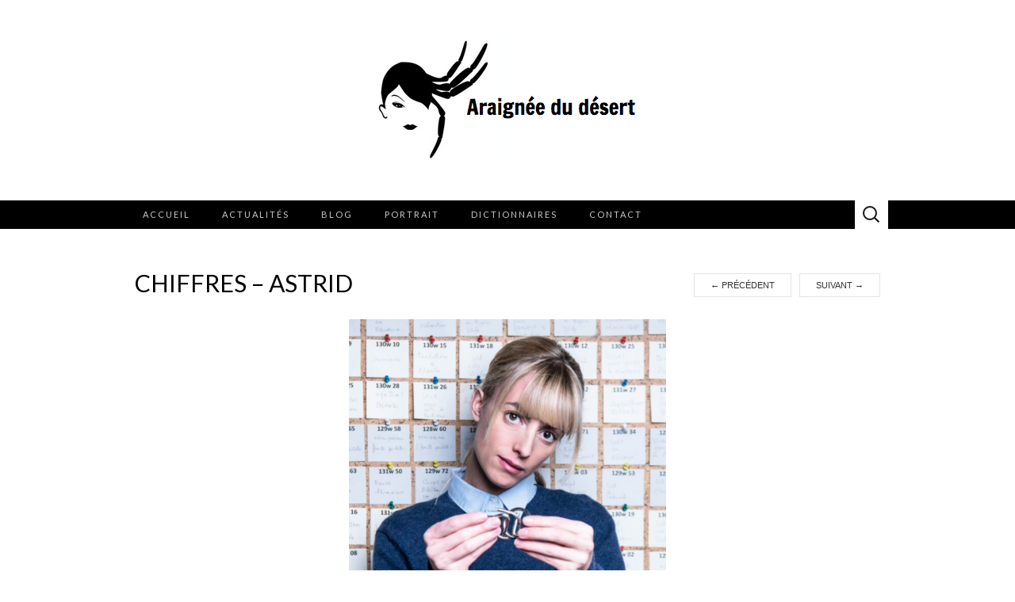

--- FILE ---
content_type: text/html; charset=UTF-8
request_url: https://www.araigneedudesert.fr/chiffres-mathematiques/chiffres-astrid/
body_size: 9892
content:
<!DOCTYPE html>
<html dir="ltr" lang="fr-FR" prefix="og: https://ogp.me/ns#">
<head>
	<meta charset="UTF-8">
	<meta name="viewport" content="width=device-width">
	<link rel="profile" href="http://gmpg.org/xfn/11">
	<link rel="pingback" href="https://www.araigneedudesert.fr/xmlrpc.php">
	<title>chiffres – Astrid | Araignée du desert</title>

		<!-- All in One SEO 4.9.3 - aioseo.com -->
	<meta name="robots" content="max-image-preview:large" />
	<meta name="author" content="Philippe Ariño"/>
	<link rel="canonical" href="https://www.araigneedudesert.fr/chiffres-mathematiques/chiffres-astrid/" />
	<meta name="generator" content="All in One SEO (AIOSEO) 4.9.3" />
		<meta property="og:locale" content="fr_FR" />
		<meta property="og:site_name" content="Araignée du desert | Le site de Philippe Arino" />
		<meta property="og:type" content="article" />
		<meta property="og:title" content="chiffres – Astrid | Araignée du desert" />
		<meta property="og:url" content="https://www.araigneedudesert.fr/chiffres-mathematiques/chiffres-astrid/" />
		<meta property="og:image" content="https://www.araigneedudesert.fr/wp-content/uploads/2013/07/Capture-d’écran-2013-07-07-à-12.41.16.png" />
		<meta property="og:image:secure_url" content="https://www.araigneedudesert.fr/wp-content/uploads/2013/07/Capture-d’écran-2013-07-07-à-12.41.16.png" />
		<meta property="article:published_time" content="2021-09-05T18:33:31+00:00" />
		<meta property="article:modified_time" content="2021-09-05T18:33:44+00:00" />
		<meta name="twitter:card" content="summary" />
		<meta name="twitter:title" content="chiffres – Astrid | Araignée du desert" />
		<meta name="twitter:image" content="https://www.araigneedudesert.fr/wp-content/uploads/2013/07/Capture-d’écran-2013-07-07-à-12.41.16.png" />
		<script type="application/ld+json" class="aioseo-schema">
			{"@context":"https:\/\/schema.org","@graph":[{"@type":"BreadcrumbList","@id":"https:\/\/www.araigneedudesert.fr\/chiffres-mathematiques\/chiffres-astrid\/#breadcrumblist","itemListElement":[{"@type":"ListItem","@id":"https:\/\/www.araigneedudesert.fr#listItem","position":1,"name":"Home","item":"https:\/\/www.araigneedudesert.fr","nextItem":{"@type":"ListItem","@id":"https:\/\/www.araigneedudesert.fr\/chiffres-mathematiques\/chiffres-astrid\/#listItem","name":"chiffres &#8211; Astrid"}},{"@type":"ListItem","@id":"https:\/\/www.araigneedudesert.fr\/chiffres-mathematiques\/chiffres-astrid\/#listItem","position":2,"name":"chiffres &#8211; Astrid","previousItem":{"@type":"ListItem","@id":"https:\/\/www.araigneedudesert.fr#listItem","name":"Home"}}]},{"@type":"ItemPage","@id":"https:\/\/www.araigneedudesert.fr\/chiffres-mathematiques\/chiffres-astrid\/#itempage","url":"https:\/\/www.araigneedudesert.fr\/chiffres-mathematiques\/chiffres-astrid\/","name":"chiffres \u2013 Astrid | Araign\u00e9e du desert","inLanguage":"fr-FR","isPartOf":{"@id":"https:\/\/www.araigneedudesert.fr\/#website"},"breadcrumb":{"@id":"https:\/\/www.araigneedudesert.fr\/chiffres-mathematiques\/chiffres-astrid\/#breadcrumblist"},"author":{"@id":"https:\/\/www.araigneedudesert.fr\/author\/araignee1\/#author"},"creator":{"@id":"https:\/\/www.araigneedudesert.fr\/author\/araignee1\/#author"},"datePublished":"2021-09-05T20:33:31+02:00","dateModified":"2021-09-05T20:33:44+02:00"},{"@type":"Organization","@id":"https:\/\/www.araigneedudesert.fr\/#organization","name":"Araign\u00e9e du d\u00e9sert","description":"Le site de Philippe Arino","url":"https:\/\/www.araigneedudesert.fr\/","logo":{"@type":"ImageObject","url":"https:\/\/www.araigneedudesert.fr\/wp-content\/uploads\/2013\/07\/Capture-d\u2019\u00e9cran-2013-07-07-\u00e0-12.41.16.png","@id":"https:\/\/www.araigneedudesert.fr\/chiffres-mathematiques\/chiffres-astrid\/#organizationLogo","width":330,"height":153},"image":{"@id":"https:\/\/www.araigneedudesert.fr\/chiffres-mathematiques\/chiffres-astrid\/#organizationLogo"}},{"@type":"Person","@id":"https:\/\/www.araigneedudesert.fr\/author\/araignee1\/#author","url":"https:\/\/www.araigneedudesert.fr\/author\/araignee1\/","name":"Philippe Ari\u00f1o","image":{"@type":"ImageObject","@id":"https:\/\/www.araigneedudesert.fr\/chiffres-mathematiques\/chiffres-astrid\/#authorImage","url":"https:\/\/secure.gravatar.com\/avatar\/14f4e296fe8a576c9dade7319909f5f70237ae6ed29232da4bd16e8f8e82e6f3?s=96&d=mm&r=g","width":96,"height":96,"caption":"Philippe Ari\u00f1o"}},{"@type":"WebSite","@id":"https:\/\/www.araigneedudesert.fr\/#website","url":"https:\/\/www.araigneedudesert.fr\/","name":"Araign\u00e9e du desert","description":"Le site de Philippe Arino","inLanguage":"fr-FR","publisher":{"@id":"https:\/\/www.araigneedudesert.fr\/#organization"}}]}
		</script>
		<!-- All in One SEO -->

<link rel='dns-prefetch' href='//fonts.googleapis.com' />
<link rel="alternate" type="application/rss+xml" title="Araignée du desert &raquo; Flux" href="https://www.araigneedudesert.fr/feed/" />
<link rel="alternate" type="application/rss+xml" title="Araignée du desert &raquo; Flux des commentaires" href="https://www.araigneedudesert.fr/comments/feed/" />
<link rel="alternate" title="oEmbed (JSON)" type="application/json+oembed" href="https://www.araigneedudesert.fr/wp-json/oembed/1.0/embed?url=https%3A%2F%2Fwww.araigneedudesert.fr%2Fchiffres-mathematiques%2Fchiffres-astrid%2F" />
<link rel="alternate" title="oEmbed (XML)" type="text/xml+oembed" href="https://www.araigneedudesert.fr/wp-json/oembed/1.0/embed?url=https%3A%2F%2Fwww.araigneedudesert.fr%2Fchiffres-mathematiques%2Fchiffres-astrid%2F&#038;format=xml" />
<style id='wp-img-auto-sizes-contain-inline-css' type='text/css'>
img:is([sizes=auto i],[sizes^="auto," i]){contain-intrinsic-size:3000px 1500px}
/*# sourceURL=wp-img-auto-sizes-contain-inline-css */
</style>
<style id='wp-block-library-inline-css' type='text/css'>
:root{--wp-block-synced-color:#7a00df;--wp-block-synced-color--rgb:122,0,223;--wp-bound-block-color:var(--wp-block-synced-color);--wp-editor-canvas-background:#ddd;--wp-admin-theme-color:#007cba;--wp-admin-theme-color--rgb:0,124,186;--wp-admin-theme-color-darker-10:#006ba1;--wp-admin-theme-color-darker-10--rgb:0,107,160.5;--wp-admin-theme-color-darker-20:#005a87;--wp-admin-theme-color-darker-20--rgb:0,90,135;--wp-admin-border-width-focus:2px}@media (min-resolution:192dpi){:root{--wp-admin-border-width-focus:1.5px}}.wp-element-button{cursor:pointer}:root .has-very-light-gray-background-color{background-color:#eee}:root .has-very-dark-gray-background-color{background-color:#313131}:root .has-very-light-gray-color{color:#eee}:root .has-very-dark-gray-color{color:#313131}:root .has-vivid-green-cyan-to-vivid-cyan-blue-gradient-background{background:linear-gradient(135deg,#00d084,#0693e3)}:root .has-purple-crush-gradient-background{background:linear-gradient(135deg,#34e2e4,#4721fb 50%,#ab1dfe)}:root .has-hazy-dawn-gradient-background{background:linear-gradient(135deg,#faaca8,#dad0ec)}:root .has-subdued-olive-gradient-background{background:linear-gradient(135deg,#fafae1,#67a671)}:root .has-atomic-cream-gradient-background{background:linear-gradient(135deg,#fdd79a,#004a59)}:root .has-nightshade-gradient-background{background:linear-gradient(135deg,#330968,#31cdcf)}:root .has-midnight-gradient-background{background:linear-gradient(135deg,#020381,#2874fc)}:root{--wp--preset--font-size--normal:16px;--wp--preset--font-size--huge:42px}.has-regular-font-size{font-size:1em}.has-larger-font-size{font-size:2.625em}.has-normal-font-size{font-size:var(--wp--preset--font-size--normal)}.has-huge-font-size{font-size:var(--wp--preset--font-size--huge)}.has-text-align-center{text-align:center}.has-text-align-left{text-align:left}.has-text-align-right{text-align:right}.has-fit-text{white-space:nowrap!important}#end-resizable-editor-section{display:none}.aligncenter{clear:both}.items-justified-left{justify-content:flex-start}.items-justified-center{justify-content:center}.items-justified-right{justify-content:flex-end}.items-justified-space-between{justify-content:space-between}.screen-reader-text{border:0;clip-path:inset(50%);height:1px;margin:-1px;overflow:hidden;padding:0;position:absolute;width:1px;word-wrap:normal!important}.screen-reader-text:focus{background-color:#ddd;clip-path:none;color:#444;display:block;font-size:1em;height:auto;left:5px;line-height:normal;padding:15px 23px 14px;text-decoration:none;top:5px;width:auto;z-index:100000}html :where(.has-border-color){border-style:solid}html :where([style*=border-top-color]){border-top-style:solid}html :where([style*=border-right-color]){border-right-style:solid}html :where([style*=border-bottom-color]){border-bottom-style:solid}html :where([style*=border-left-color]){border-left-style:solid}html :where([style*=border-width]){border-style:solid}html :where([style*=border-top-width]){border-top-style:solid}html :where([style*=border-right-width]){border-right-style:solid}html :where([style*=border-bottom-width]){border-bottom-style:solid}html :where([style*=border-left-width]){border-left-style:solid}html :where(img[class*=wp-image-]){height:auto;max-width:100%}:where(figure){margin:0 0 1em}html :where(.is-position-sticky){--wp-admin--admin-bar--position-offset:var(--wp-admin--admin-bar--height,0px)}@media screen and (max-width:600px){html :where(.is-position-sticky){--wp-admin--admin-bar--position-offset:0px}}

/*# sourceURL=wp-block-library-inline-css */
</style><style id='global-styles-inline-css' type='text/css'>
:root{--wp--preset--aspect-ratio--square: 1;--wp--preset--aspect-ratio--4-3: 4/3;--wp--preset--aspect-ratio--3-4: 3/4;--wp--preset--aspect-ratio--3-2: 3/2;--wp--preset--aspect-ratio--2-3: 2/3;--wp--preset--aspect-ratio--16-9: 16/9;--wp--preset--aspect-ratio--9-16: 9/16;--wp--preset--color--black: #000000;--wp--preset--color--cyan-bluish-gray: #abb8c3;--wp--preset--color--white: #ffffff;--wp--preset--color--pale-pink: #f78da7;--wp--preset--color--vivid-red: #cf2e2e;--wp--preset--color--luminous-vivid-orange: #ff6900;--wp--preset--color--luminous-vivid-amber: #fcb900;--wp--preset--color--light-green-cyan: #7bdcb5;--wp--preset--color--vivid-green-cyan: #00d084;--wp--preset--color--pale-cyan-blue: #8ed1fc;--wp--preset--color--vivid-cyan-blue: #0693e3;--wp--preset--color--vivid-purple: #9b51e0;--wp--preset--gradient--vivid-cyan-blue-to-vivid-purple: linear-gradient(135deg,rgb(6,147,227) 0%,rgb(155,81,224) 100%);--wp--preset--gradient--light-green-cyan-to-vivid-green-cyan: linear-gradient(135deg,rgb(122,220,180) 0%,rgb(0,208,130) 100%);--wp--preset--gradient--luminous-vivid-amber-to-luminous-vivid-orange: linear-gradient(135deg,rgb(252,185,0) 0%,rgb(255,105,0) 100%);--wp--preset--gradient--luminous-vivid-orange-to-vivid-red: linear-gradient(135deg,rgb(255,105,0) 0%,rgb(207,46,46) 100%);--wp--preset--gradient--very-light-gray-to-cyan-bluish-gray: linear-gradient(135deg,rgb(238,238,238) 0%,rgb(169,184,195) 100%);--wp--preset--gradient--cool-to-warm-spectrum: linear-gradient(135deg,rgb(74,234,220) 0%,rgb(151,120,209) 20%,rgb(207,42,186) 40%,rgb(238,44,130) 60%,rgb(251,105,98) 80%,rgb(254,248,76) 100%);--wp--preset--gradient--blush-light-purple: linear-gradient(135deg,rgb(255,206,236) 0%,rgb(152,150,240) 100%);--wp--preset--gradient--blush-bordeaux: linear-gradient(135deg,rgb(254,205,165) 0%,rgb(254,45,45) 50%,rgb(107,0,62) 100%);--wp--preset--gradient--luminous-dusk: linear-gradient(135deg,rgb(255,203,112) 0%,rgb(199,81,192) 50%,rgb(65,88,208) 100%);--wp--preset--gradient--pale-ocean: linear-gradient(135deg,rgb(255,245,203) 0%,rgb(182,227,212) 50%,rgb(51,167,181) 100%);--wp--preset--gradient--electric-grass: linear-gradient(135deg,rgb(202,248,128) 0%,rgb(113,206,126) 100%);--wp--preset--gradient--midnight: linear-gradient(135deg,rgb(2,3,129) 0%,rgb(40,116,252) 100%);--wp--preset--font-size--small: 13px;--wp--preset--font-size--medium: 20px;--wp--preset--font-size--large: 36px;--wp--preset--font-size--x-large: 42px;--wp--preset--spacing--20: 0.44rem;--wp--preset--spacing--30: 0.67rem;--wp--preset--spacing--40: 1rem;--wp--preset--spacing--50: 1.5rem;--wp--preset--spacing--60: 2.25rem;--wp--preset--spacing--70: 3.38rem;--wp--preset--spacing--80: 5.06rem;--wp--preset--shadow--natural: 6px 6px 9px rgba(0, 0, 0, 0.2);--wp--preset--shadow--deep: 12px 12px 50px rgba(0, 0, 0, 0.4);--wp--preset--shadow--sharp: 6px 6px 0px rgba(0, 0, 0, 0.2);--wp--preset--shadow--outlined: 6px 6px 0px -3px rgb(255, 255, 255), 6px 6px rgb(0, 0, 0);--wp--preset--shadow--crisp: 6px 6px 0px rgb(0, 0, 0);}:where(.is-layout-flex){gap: 0.5em;}:where(.is-layout-grid){gap: 0.5em;}body .is-layout-flex{display: flex;}.is-layout-flex{flex-wrap: wrap;align-items: center;}.is-layout-flex > :is(*, div){margin: 0;}body .is-layout-grid{display: grid;}.is-layout-grid > :is(*, div){margin: 0;}:where(.wp-block-columns.is-layout-flex){gap: 2em;}:where(.wp-block-columns.is-layout-grid){gap: 2em;}:where(.wp-block-post-template.is-layout-flex){gap: 1.25em;}:where(.wp-block-post-template.is-layout-grid){gap: 1.25em;}.has-black-color{color: var(--wp--preset--color--black) !important;}.has-cyan-bluish-gray-color{color: var(--wp--preset--color--cyan-bluish-gray) !important;}.has-white-color{color: var(--wp--preset--color--white) !important;}.has-pale-pink-color{color: var(--wp--preset--color--pale-pink) !important;}.has-vivid-red-color{color: var(--wp--preset--color--vivid-red) !important;}.has-luminous-vivid-orange-color{color: var(--wp--preset--color--luminous-vivid-orange) !important;}.has-luminous-vivid-amber-color{color: var(--wp--preset--color--luminous-vivid-amber) !important;}.has-light-green-cyan-color{color: var(--wp--preset--color--light-green-cyan) !important;}.has-vivid-green-cyan-color{color: var(--wp--preset--color--vivid-green-cyan) !important;}.has-pale-cyan-blue-color{color: var(--wp--preset--color--pale-cyan-blue) !important;}.has-vivid-cyan-blue-color{color: var(--wp--preset--color--vivid-cyan-blue) !important;}.has-vivid-purple-color{color: var(--wp--preset--color--vivid-purple) !important;}.has-black-background-color{background-color: var(--wp--preset--color--black) !important;}.has-cyan-bluish-gray-background-color{background-color: var(--wp--preset--color--cyan-bluish-gray) !important;}.has-white-background-color{background-color: var(--wp--preset--color--white) !important;}.has-pale-pink-background-color{background-color: var(--wp--preset--color--pale-pink) !important;}.has-vivid-red-background-color{background-color: var(--wp--preset--color--vivid-red) !important;}.has-luminous-vivid-orange-background-color{background-color: var(--wp--preset--color--luminous-vivid-orange) !important;}.has-luminous-vivid-amber-background-color{background-color: var(--wp--preset--color--luminous-vivid-amber) !important;}.has-light-green-cyan-background-color{background-color: var(--wp--preset--color--light-green-cyan) !important;}.has-vivid-green-cyan-background-color{background-color: var(--wp--preset--color--vivid-green-cyan) !important;}.has-pale-cyan-blue-background-color{background-color: var(--wp--preset--color--pale-cyan-blue) !important;}.has-vivid-cyan-blue-background-color{background-color: var(--wp--preset--color--vivid-cyan-blue) !important;}.has-vivid-purple-background-color{background-color: var(--wp--preset--color--vivid-purple) !important;}.has-black-border-color{border-color: var(--wp--preset--color--black) !important;}.has-cyan-bluish-gray-border-color{border-color: var(--wp--preset--color--cyan-bluish-gray) !important;}.has-white-border-color{border-color: var(--wp--preset--color--white) !important;}.has-pale-pink-border-color{border-color: var(--wp--preset--color--pale-pink) !important;}.has-vivid-red-border-color{border-color: var(--wp--preset--color--vivid-red) !important;}.has-luminous-vivid-orange-border-color{border-color: var(--wp--preset--color--luminous-vivid-orange) !important;}.has-luminous-vivid-amber-border-color{border-color: var(--wp--preset--color--luminous-vivid-amber) !important;}.has-light-green-cyan-border-color{border-color: var(--wp--preset--color--light-green-cyan) !important;}.has-vivid-green-cyan-border-color{border-color: var(--wp--preset--color--vivid-green-cyan) !important;}.has-pale-cyan-blue-border-color{border-color: var(--wp--preset--color--pale-cyan-blue) !important;}.has-vivid-cyan-blue-border-color{border-color: var(--wp--preset--color--vivid-cyan-blue) !important;}.has-vivid-purple-border-color{border-color: var(--wp--preset--color--vivid-purple) !important;}.has-vivid-cyan-blue-to-vivid-purple-gradient-background{background: var(--wp--preset--gradient--vivid-cyan-blue-to-vivid-purple) !important;}.has-light-green-cyan-to-vivid-green-cyan-gradient-background{background: var(--wp--preset--gradient--light-green-cyan-to-vivid-green-cyan) !important;}.has-luminous-vivid-amber-to-luminous-vivid-orange-gradient-background{background: var(--wp--preset--gradient--luminous-vivid-amber-to-luminous-vivid-orange) !important;}.has-luminous-vivid-orange-to-vivid-red-gradient-background{background: var(--wp--preset--gradient--luminous-vivid-orange-to-vivid-red) !important;}.has-very-light-gray-to-cyan-bluish-gray-gradient-background{background: var(--wp--preset--gradient--very-light-gray-to-cyan-bluish-gray) !important;}.has-cool-to-warm-spectrum-gradient-background{background: var(--wp--preset--gradient--cool-to-warm-spectrum) !important;}.has-blush-light-purple-gradient-background{background: var(--wp--preset--gradient--blush-light-purple) !important;}.has-blush-bordeaux-gradient-background{background: var(--wp--preset--gradient--blush-bordeaux) !important;}.has-luminous-dusk-gradient-background{background: var(--wp--preset--gradient--luminous-dusk) !important;}.has-pale-ocean-gradient-background{background: var(--wp--preset--gradient--pale-ocean) !important;}.has-electric-grass-gradient-background{background: var(--wp--preset--gradient--electric-grass) !important;}.has-midnight-gradient-background{background: var(--wp--preset--gradient--midnight) !important;}.has-small-font-size{font-size: var(--wp--preset--font-size--small) !important;}.has-medium-font-size{font-size: var(--wp--preset--font-size--medium) !important;}.has-large-font-size{font-size: var(--wp--preset--font-size--large) !important;}.has-x-large-font-size{font-size: var(--wp--preset--font-size--x-large) !important;}
/*# sourceURL=global-styles-inline-css */
</style>

<style id='classic-theme-styles-inline-css' type='text/css'>
/*! This file is auto-generated */
.wp-block-button__link{color:#fff;background-color:#32373c;border-radius:9999px;box-shadow:none;text-decoration:none;padding:calc(.667em + 2px) calc(1.333em + 2px);font-size:1.125em}.wp-block-file__button{background:#32373c;color:#fff;text-decoration:none}
/*# sourceURL=/wp-includes/css/classic-themes.min.css */
</style>
<link rel='stylesheet' id='contact-form-7-css' href='https://www.araigneedudesert.fr/wp-content/plugins/contact-form-7/includes/css/styles.css?ver=6.1.4' type='text/css' media='all' />
<link rel='stylesheet' id='suits-fonts-css' href='//fonts.googleapis.com/css?family=Lato%3A300%2C400&#038;subset=latin%2Clatin-ext' type='text/css' media='all' />
<link rel='stylesheet' id='suits-style-css' href='https://www.araigneedudesert.fr/wp-content/themes/suits/style.css?ver=2020-09-16' type='text/css' media='all' />
<script type="text/javascript" src="https://www.araigneedudesert.fr/wp-includes/js/jquery/jquery.min.js?ver=3.7.1" id="jquery-core-js"></script>
<script type="text/javascript" src="https://www.araigneedudesert.fr/wp-includes/js/jquery/jquery-migrate.min.js?ver=3.4.1" id="jquery-migrate-js"></script>
<link rel="https://api.w.org/" href="https://www.araigneedudesert.fr/wp-json/" /><link rel="alternate" title="JSON" type="application/json" href="https://www.araigneedudesert.fr/wp-json/wp/v2/media/77273" /><link rel="EditURI" type="application/rsd+xml" title="RSD" href="https://www.araigneedudesert.fr/xmlrpc.php?rsd" />
<link rel='shortlink' href='https://www.araigneedudesert.fr/?p=77273' />
	<style type="text/css" id="suits-header-css">
			.site-title,
		.site-description {
			position: absolute;
			clip: rect(1px, 1px, 1px, 1px);
		}

		.site-header .home-link {
			min-height: 0;
		}
		</style>
	<link rel="icon" href="https://www.araigneedudesert.fr/wp-content/uploads/2013/07/cropped-Capture-d’écran-2013-07-07-à-12.41.16-32x32.png" sizes="32x32" />
<link rel="icon" href="https://www.araigneedudesert.fr/wp-content/uploads/2013/07/cropped-Capture-d’écran-2013-07-07-à-12.41.16-192x192.png" sizes="192x192" />
<link rel="apple-touch-icon" href="https://www.araigneedudesert.fr/wp-content/uploads/2013/07/cropped-Capture-d’écran-2013-07-07-à-12.41.16-180x180.png" />
<meta name="msapplication-TileImage" content="https://www.araigneedudesert.fr/wp-content/uploads/2013/07/cropped-Capture-d’écran-2013-07-07-à-12.41.16-270x270.png" />
		<style type="text/css" id="wp-custom-css">
			.site-header { background: #fff }
.navbar { background: #000 }
.navbar a { color: #fff }
.site-header .search-field,
.site-header .search-field:hover {
	background-color: #fff;
}		</style>
		</head>

<body class="attachment wp-singular attachment-template-default single single-attachment postid-77273 attachmentid-77273 attachment-png wp-custom-logo wp-theme-suits metaslider-plugin single-author full-width three-footer-sidebars">
		<div id="page" class="hfeed site">
		<header id="masthead" class="site-header" role="banner">
							<div class="logo-container">
									<a href="https://www.araigneedudesert.fr/" class="custom-logo-link" rel="home"><img width="330" height="153" src="https://www.araigneedudesert.fr/wp-content/uploads/2013/07/Capture-d’écran-2013-07-07-à-12.41.16.png" class="custom-logo" alt="Araignée du desert" decoding="async" fetchpriority="high" srcset="https://www.araigneedudesert.fr/wp-content/uploads/2013/07/Capture-d’écran-2013-07-07-à-12.41.16.png 330w, https://www.araigneedudesert.fr/wp-content/uploads/2013/07/Capture-d’écran-2013-07-07-à-12.41.16-300x139.png 300w" sizes="(max-width: 330px) 100vw, 330px" /></a>												</div>
						
			<div id="navbar" class="navbar">
				<nav id="site-navigation" class="navigation main-navigation" role="navigation">
					<h4 class="menu-toggle">Menu</h4>
					<div class="menu-menu-header-horizontal-container"><ul id="menu-menu-header-horizontal" class="nav-menu"><li id="menu-item-73044" class="menu-item menu-item-type-post_type menu-item-object-page menu-item-home menu-item-73044"><a href="https://www.araigneedudesert.fr/">Accueil</a></li>
<li id="menu-item-18" class="menu-item menu-item-type-taxonomy menu-item-object-category menu-item-has-children menu-item-18"><a href="https://www.araigneedudesert.fr/category/actualites/">Actualités</a>
<ul class="sub-menu">
	<li id="menu-item-20" class="menu-item menu-item-type-taxonomy menu-item-object-category menu-item-20"><a href="https://www.araigneedudesert.fr/category/actualites/calendrier/">Calendrier</a></li>
	<li id="menu-item-21" class="menu-item menu-item-type-taxonomy menu-item-object-category menu-item-21"><a href="https://www.araigneedudesert.fr/category/actualites/livres/">Livres publiés</a></li>
	<li id="menu-item-19" class="menu-item menu-item-type-taxonomy menu-item-object-category menu-item-19"><a href="https://www.araigneedudesert.fr/category/actualites/album1/">Albums</a></li>
</ul>
</li>
<li id="menu-item-15" class="menu-item menu-item-type-post_type menu-item-object-page current_page_parent menu-item-has-children menu-item-15"><a href="https://www.araigneedudesert.fr/blog/">Blog</a>
<ul class="sub-menu">
	<li id="menu-item-25" class="menu-item menu-item-type-taxonomy menu-item-object-category menu-item-25"><a href="https://www.araigneedudesert.fr/category/phil-araignee/">Phil de l’Araignée</a></li>
	<li id="menu-item-23" class="menu-item menu-item-type-taxonomy menu-item-object-category menu-item-23"><a href="https://www.araigneedudesert.fr/category/je-ai-dit/">Je l’ai dit</a></li>
	<li id="menu-item-26" class="menu-item menu-item-type-taxonomy menu-item-object-category menu-item-26"><a href="https://www.araigneedudesert.fr/category/piece-theatre/">Pièce de théâtre</a></li>
</ul>
</li>
<li id="menu-item-27" class="menu-item menu-item-type-taxonomy menu-item-object-category menu-item-has-children menu-item-27"><a href="https://www.araigneedudesert.fr/category/portrait/">Portrait</a>
<ul class="sub-menu">
	<li id="menu-item-28" class="menu-item menu-item-type-taxonomy menu-item-object-category menu-item-28"><a href="https://www.araigneedudesert.fr/category/portrait/biographie/">Biographie</a></li>
	<li id="menu-item-29" class="menu-item menu-item-type-taxonomy menu-item-object-category menu-item-29"><a href="https://www.araigneedudesert.fr/category/portrait/radios/">Émission Radios</a></li>
	<li id="menu-item-30" class="menu-item menu-item-type-taxonomy menu-item-object-category menu-item-30"><a href="https://www.araigneedudesert.fr/category/portrait/television/">Émissions Télé</a></li>
	<li id="menu-item-31" class="menu-item menu-item-type-taxonomy menu-item-object-category menu-item-31"><a href="https://www.araigneedudesert.fr/category/portrait/photos/">Galerie photos</a></li>
</ul>
</li>
<li id="menu-item-73636" class="menu-item menu-item-type-custom menu-item-object-custom menu-item-has-children menu-item-73636"><a href="#">Dictionnaires</a>
<ul class="sub-menu">
	<li id="menu-item-22" class="menu-item menu-item-type-taxonomy menu-item-object-category menu-item-22"><a href="https://www.araigneedudesert.fr/category/dictionnaire-codes-homo/">Dictionnaire des Codes Homos</a></li>
	<li id="menu-item-73635" class="menu-item menu-item-type-taxonomy menu-item-object-category menu-item-73635"><a href="https://www.araigneedudesert.fr/category/dictionnaire-des-codes-apos/">Dictionnaire des Codes Apos</a></li>
</ul>
</li>
<li id="menu-item-14" class="menu-item menu-item-type-post_type menu-item-object-page menu-item-14"><a href="https://www.araigneedudesert.fr/contact/">Contact</a></li>
</ul></div>					<form role="search" method="get" class="search-form" action="https://www.araigneedudesert.fr/">
				<label>
					<span class="screen-reader-text">Rechercher :</span>
					<input type="search" class="search-field" placeholder="Rechercher…" value="" name="s" />
				</label>
				<input type="submit" class="search-submit" value="Rechercher" />
			</form>				</nav><!-- #site-navigation -->
			</div><!-- #navbar -->
		</header><!-- #masthead -->

		<div id="main" class="site-main">

	<div id="primary" class="content-area">
		<div id="content" class="site-content" role="main">

				
			<article id="post-77273" class="image-attachment post-77273 attachment type-attachment status-inherit hentry">
				<header class="entry-header">
					<h1 class="entry-title">chiffres &#8211; Astrid</h1>

					<nav id="image-navigation" class="navigation image-navigation" role="navigation">
						<span class="nav-previous"><a href='https://www.araigneedudesert.fr/chiffres-mathematiques/chiffres-jo/'><span class="meta-nav">&larr;</span> Précédent</a></span>
						<span class="nav-next"><a href='https://www.araigneedudesert.fr/chiffres-mathematiques/chiffres-cathos/'>Suivant <span class="meta-nav">&rarr;</span></a></span>
					</nav><!-- #image-navigation -->
				</header><!-- .entry-header -->

				<div class="entry-content">

					<div class="entry-attachment">
						<div class="attachment">
							<a href="https://www.araigneedudesert.fr/chiffres-mathematiques/chiffres-666/" title="chiffres &#8211; Astrid" rel="attachment"><img width="400" height="372" src="https://www.araigneedudesert.fr/wp-content/uploads/2021/09/chiffres-Astrid-e1630866822262.png" class="attachment-940x940 size-940x940" alt="" decoding="async" /></a>						</div><!-- .attachment -->

											</div><!-- .entry-attachment -->

					
				</div><!-- .entry-content -->

				<footer class="entry-meta">
					<span class="attachment-meta">Publié le</span> <time class="entry-date" datetime="2021-09-05T20:33:31+02:00">05/09/2021</time> à <a href="https://www.araigneedudesert.fr/wp-content/uploads/2021/09/chiffres-Astrid-e1630866822262.png" title="Lien vers l'image grand format">400 &times; 372</a> dans <a href="https://www.araigneedudesert.fr/chiffres-mathematiques/" title="Retour à Chiffres (Mathématiques)" rel="gallery">Chiffres (Mathématiques)</a>.									</footer><!-- .entry-meta -->
			</article><!-- #post -->

			
<div id="comments" class="comments-area">

	
	
</div><!-- #comments -->
		
		</div><!-- #content -->
	</div><!-- #primary -->


		</div><!-- #main -->
		<footer id="colophon" class="site-footer" role="contentinfo">
			<div id="tertiary" class="sidebar-container" role="complementary">
	<div class="sidebar-inner">
				<div class="widget-area">
			<aside id="text-5" class="widget widget_text"><h4 class="widget-title">À propos de l&rsquo;auteur</h4>			<div class="textwidget"><div class="textwidget">Philippe Ariño a intitulé son site l&rsquo; « Araignée du Désert » car parfois, dans les oeuvres de fiction traitant d&rsquo;homosexualité, le personnage homo se définit lui-même comme « la femme-araignée », cette icône sublimée de la féminité fatale, représentant le danger sexuel, mais aussi la femme cinématographique qui s&rsquo;est fait violer et qui revient à la charge des hommes qui ont/auraient abusé d&rsquo;elle. Elle pratique les arts martiaux, condense hyper-sexualité et asexualité. En gros, la femme-araignée, célébrée par des auteurs homos comme Manuel Puig, est la conscience du viol ; et l&rsquo;Araignée du Désert est la mémoire du viol (fantasmé ou réellement vécu par les personnes homosexuelles) qui crie dans le désert&#8230;</div>
</div>
		</aside>		</div><!-- .widget-area -->
		
				<div class="widget-area">
			
		<aside id="recent-posts-4" class="widget widget_recent_entries">
		<h4 class="widget-title">Articles récents</h4>
		<ul>
											<li>
					<a href="https://www.araigneedudesert.fr/les-plumes-de-lobscurite-louvrage-ecrit-par-des-aveugles-et-qui-rend-la-vue/"><em>Les Plumes de l&rsquo;obscurité</em>, l&rsquo;ouvrage écrit par des aveugles et qui rend la vue</a>
									</li>
											<li>
					<a href="https://www.araigneedudesert.fr/bientot-nous-ne-verrons-plus-les-etoiles/">Bientôt, nous ne verrons plus les étoiles</a>
									</li>
											<li>
					<a href="https://www.araigneedudesert.fr/frigide-barjot-a-la-messe-ce-sera-elle-ou-moi/">Frigide Barjot à la messe : ce sera elle ou moi</a>
									</li>
											<li>
					<a href="https://www.araigneedudesert.fr/sortie-du-dernier-episode-du-podcast-singularity-is-devil-le-n57/">Sortie du dernier épisode du podcast <em>SINGULARITY IS DEVIL</em> (le n°57)</a>
									</li>
											<li>
					<a href="https://www.araigneedudesert.fr/sortie-de-lepisode-56-57-rendez-vous-a-josaphat-du-podcast-singularity-is-devil/">Sortie de l&rsquo;épisode 56 (/57) « Rendez-vous à Josaphat » du podcast <em>SINGULARITY IS DEVIL</em></a>
									</li>
					</ul>

		</aside>		</div><!-- .widget-area -->
		
				<div class="widget-area">
			<aside id="tag_cloud-4" class="widget widget_tag_cloud"><h4 class="widget-title">Étiquettes</h4><div class="tagcloud"><a href="https://www.araigneedudesert.fr/tag/amour/" class="tag-cloud-link tag-link-145 tag-link-position-1" style="font-size: 8.3589743589744pt;" aria-label="amour (19 éléments)">amour</a>
<a href="https://www.araigneedudesert.fr/tag/antechrist/" class="tag-cloud-link tag-link-1628 tag-link-position-2" style="font-size: 15pt;" aria-label="Antéchrist (108 éléments)">Antéchrist</a>
<a href="https://www.araigneedudesert.fr/tag/apocalypse/" class="tag-cloud-link tag-link-922 tag-link-position-3" style="font-size: 11.589743589744pt;" aria-label="Apocalypse (45 éléments)">Apocalypse</a>
<a href="https://www.araigneedudesert.fr/tag/blockchain/" class="tag-cloud-link tag-link-1746 tag-link-position-4" style="font-size: 8.3589743589744pt;" aria-label="Blockchain (19 éléments)">Blockchain</a>
<a href="https://www.araigneedudesert.fr/tag/bobo/" class="tag-cloud-link tag-link-260 tag-link-position-5" style="font-size: 9.7051282051282pt;" aria-label="bobo (27 éléments)">bobo</a>
<a href="https://www.araigneedudesert.fr/tag/bobos/" class="tag-cloud-link tag-link-138 tag-link-position-6" style="font-size: 14.820512820513pt;" aria-label="bobos (104 éléments)">bobos</a>
<a href="https://www.araigneedudesert.fr/tag/bobos-cathos/" class="tag-cloud-link tag-link-1730 tag-link-position-7" style="font-size: 9.2564102564103pt;" aria-label="Bobos Cathos (24 éléments)">Bobos Cathos</a>
<a href="https://www.araigneedudesert.fr/tag/cardinal-sarah/" class="tag-cloud-link tag-link-1749 tag-link-position-8" style="font-size: 9.7051282051282pt;" aria-label="Cardinal Sarah (27 éléments)">Cardinal Sarah</a>
<a href="https://www.araigneedudesert.fr/tag/catholiques/" class="tag-cloud-link tag-link-162 tag-link-position-9" style="font-size: 9.525641025641pt;" aria-label="catholiques (26 éléments)">catholiques</a>
<a href="https://www.araigneedudesert.fr/tag/continence/" class="tag-cloud-link tag-link-69 tag-link-position-10" style="font-size: 12.217948717949pt;" aria-label="continence (53 éléments)">continence</a>
<a href="https://www.araigneedudesert.fr/tag/courage/" class="tag-cloud-link tag-link-1408 tag-link-position-11" style="font-size: 8.7179487179487pt;" aria-label="courage (21 éléments)">courage</a>
<a href="https://www.araigneedudesert.fr/tag/desir-homosexuel/" class="tag-cloud-link tag-link-144 tag-link-position-12" style="font-size: 9.7948717948718pt;" aria-label="désir homosexuel (28 éléments)">désir homosexuel</a>
<a href="https://www.araigneedudesert.fr/tag/fin-des-temps/" class="tag-cloud-link tag-link-1622 tag-link-position-13" style="font-size: 11.5pt;" aria-label="fin des temps (44 éléments)">fin des temps</a>
<a href="https://www.araigneedudesert.fr/tag/franc-maconnerie/" class="tag-cloud-link tag-link-1640 tag-link-position-14" style="font-size: 13.923076923077pt;" aria-label="Franc-maçonnerie (82 éléments)">Franc-maçonnerie</a>
<a href="https://www.araigneedudesert.fr/tag/gender/" class="tag-cloud-link tag-link-150 tag-link-position-15" style="font-size: 10.333333333333pt;" aria-label="gender (32 éléments)">gender</a>
<a href="https://www.araigneedudesert.fr/tag/gouvernement-mondial/" class="tag-cloud-link tag-link-1625 tag-link-position-16" style="font-size: 11.320512820513pt;" aria-label="Gouvernement Mondial (42 éléments)">Gouvernement Mondial</a>
<a href="https://www.araigneedudesert.fr/tag/homofobia/" class="tag-cloud-link tag-link-673 tag-link-position-17" style="font-size: 8.5384615384615pt;" aria-label="homofobia (20 éléments)">homofobia</a>
<a href="https://www.araigneedudesert.fr/tag/homophobie/" class="tag-cloud-link tag-link-25 tag-link-position-18" style="font-size: 18.230769230769pt;" aria-label="homophobie (251 éléments)">homophobie</a>
<a href="https://www.araigneedudesert.fr/tag/homosexualidad/" class="tag-cloud-link tag-link-84 tag-link-position-19" style="font-size: 12.397435897436pt;" aria-label="homosexualidad (55 éléments)">homosexualidad</a>
<a href="https://www.araigneedudesert.fr/tag/homosexualite/" class="tag-cloud-link tag-link-28 tag-link-position-20" style="font-size: 22pt;" aria-label="homosexualité (664 éléments)">homosexualité</a>
<a href="https://www.araigneedudesert.fr/tag/homosexuel/" class="tag-cloud-link tag-link-614 tag-link-position-21" style="font-size: 14.730769230769pt;" aria-label="homosexuel (102 éléments)">homosexuel</a>
<a href="https://www.araigneedudesert.fr/tag/homosexuels/" class="tag-cloud-link tag-link-397 tag-link-position-22" style="font-size: 8.1794871794872pt;" aria-label="homosexuels (18 éléments)">homosexuels</a>
<a href="https://www.araigneedudesert.fr/tag/heterosexualite/" class="tag-cloud-link tag-link-127 tag-link-position-23" style="font-size: 12.038461538462pt;" aria-label="hétérosexualité (50 éléments)">hétérosexualité</a>
<a href="https://www.araigneedudesert.fr/tag/islam/" class="tag-cloud-link tag-link-330 tag-link-position-24" style="font-size: 8.8974358974359pt;" aria-label="Islam (22 éléments)">Islam</a>
<a href="https://www.araigneedudesert.fr/tag/jesus/" class="tag-cloud-link tag-link-63 tag-link-position-25" style="font-size: 9.7051282051282pt;" aria-label="Jésus (27 éléments)">Jésus</a>
<a href="https://www.araigneedudesert.fr/tag/la-bete/" class="tag-cloud-link tag-link-1753 tag-link-position-26" style="font-size: 9.525641025641pt;" aria-label="La Bête (26 éléments)">La Bête</a>
<a href="https://www.araigneedudesert.fr/tag/lgbt/" class="tag-cloud-link tag-link-35 tag-link-position-27" style="font-size: 10.064102564103pt;" aria-label="LGBT (30 éléments)">LGBT</a>
<a href="https://www.araigneedudesert.fr/tag/loi-taubira/" class="tag-cloud-link tag-link-66 tag-link-position-28" style="font-size: 13.384615384615pt;" aria-label="loi Taubira (71 éléments)">loi Taubira</a>
<a href="https://www.araigneedudesert.fr/tag/macron/" class="tag-cloud-link tag-link-1734 tag-link-position-29" style="font-size: 9.7051282051282pt;" aria-label="Macron (27 éléments)">Macron</a>
<a href="https://www.araigneedudesert.fr/tag/manif-pour-tous/" class="tag-cloud-link tag-link-380 tag-link-position-30" style="font-size: 11.051282051282pt;" aria-label="Manif Pour Tous (39 éléments)">Manif Pour Tous</a>
<a href="https://www.araigneedudesert.fr/tag/mariage-gay/" class="tag-cloud-link tag-link-64 tag-link-position-31" style="font-size: 16.346153846154pt;" aria-label="mariage gay (153 éléments)">mariage gay</a>
<a href="https://www.araigneedudesert.fr/tag/mariage-homo/" class="tag-cloud-link tag-link-65 tag-link-position-32" style="font-size: 13.474358974359pt;" aria-label="mariage homo (73 éléments)">mariage homo</a>
<a href="https://www.araigneedudesert.fr/tag/mariage-pour-tous/" class="tag-cloud-link tag-link-276 tag-link-position-33" style="font-size: 9.7948717948718pt;" aria-label="mariage pour tous (28 éléments)">mariage pour tous</a>
<a href="https://www.araigneedudesert.fr/tag/pape-francois/" class="tag-cloud-link tag-link-1559 tag-link-position-34" style="font-size: 11.230769230769pt;" aria-label="Pape François (41 éléments)">Pape François</a>
<a href="https://www.araigneedudesert.fr/tag/philippe-arino/" class="tag-cloud-link tag-link-53 tag-link-position-35" style="font-size: 11.948717948718pt;" aria-label="Philippe Ariño (49 éléments)">Philippe Ariño</a>
<a href="https://www.araigneedudesert.fr/tag/pma/" class="tag-cloud-link tag-link-514 tag-link-position-36" style="font-size: 9.2564102564103pt;" aria-label="PMA (24 éléments)">PMA</a>
<a href="https://www.araigneedudesert.fr/tag/puce/" class="tag-cloud-link tag-link-1698 tag-link-position-37" style="font-size: 8.1794871794872pt;" aria-label="Puce (18 éléments)">Puce</a>
<a href="https://www.araigneedudesert.fr/tag/pedophilie/" class="tag-cloud-link tag-link-179 tag-link-position-38" style="font-size: 9.525641025641pt;" aria-label="pédophilie (26 éléments)">pédophilie</a>
<a href="https://www.araigneedudesert.fr/tag/sexualite/" class="tag-cloud-link tag-link-234 tag-link-position-39" style="font-size: 9.0769230769231pt;" aria-label="sexualité (23 éléments)">sexualité</a>
<a href="https://www.araigneedudesert.fr/tag/therapies-de-conversion/" class="tag-cloud-link tag-link-2189 tag-link-position-40" style="font-size: 8.3589743589744pt;" aria-label="Thérapies de conversion (19 éléments)">Thérapies de conversion</a>
<a href="https://www.araigneedudesert.fr/tag/union-civile/" class="tag-cloud-link tag-link-416 tag-link-position-41" style="font-size: 8.7179487179487pt;" aria-label="union civile (21 éléments)">union civile</a>
<a href="https://www.araigneedudesert.fr/tag/veilleurs/" class="tag-cloud-link tag-link-471 tag-link-position-42" style="font-size: 8.5384615384615pt;" aria-label="Veilleurs (20 éléments)">Veilleurs</a>
<a href="https://www.araigneedudesert.fr/tag/eglise/" class="tag-cloud-link tag-link-37 tag-link-position-43" style="font-size: 11.141025641026pt;" aria-label="Église (40 éléments)">Église</a>
<a href="https://www.araigneedudesert.fr/tag/eglise-catholique/" class="tag-cloud-link tag-link-164 tag-link-position-44" style="font-size: 10.064102564103pt;" aria-label="Église catholique (30 éléments)">Église catholique</a>
<a href="https://www.araigneedudesert.fr/tag/egalite/" class="tag-cloud-link tag-link-67 tag-link-position-45" style="font-size: 8pt;" aria-label="égalité (17 éléments)">égalité</a></div>
</aside>		</div><!-- .widget-area -->
			</div><!-- .sidebar-inner -->
</div><!-- #tertiary -->
			<div class="site-info-container">
				<div class="site-info">
										Fièrement propulsé par <a href="http://wordpress.org/" title="Semantic Personal Publishing Platform">WordPress</a>					<span class="sep"> &middot; </span>
					Thème : Suits par <a href="http://www.themeweaver.net/" title="Theme Developer" rel="designer">Theme Weaver</a> | Traduction : <a href="http://www.wolforg.eu">Wolforg</a>.				</div><!-- .site-info -->
			</div><!-- .site-info-container -->
		</footer><!-- #colophon -->
	</div><!-- #page -->

	<script type="speculationrules">
{"prefetch":[{"source":"document","where":{"and":[{"href_matches":"/*"},{"not":{"href_matches":["/wp-*.php","/wp-admin/*","/wp-content/uploads/*","/wp-content/*","/wp-content/plugins/*","/wp-content/themes/suits/*","/*\\?(.+)"]}},{"not":{"selector_matches":"a[rel~=\"nofollow\"]"}},{"not":{"selector_matches":".no-prefetch, .no-prefetch a"}}]},"eagerness":"conservative"}]}
</script>
<script type="text/javascript" src="https://www.araigneedudesert.fr/wp-includes/js/dist/hooks.min.js?ver=dd5603f07f9220ed27f1" id="wp-hooks-js"></script>
<script type="text/javascript" src="https://www.araigneedudesert.fr/wp-includes/js/dist/i18n.min.js?ver=c26c3dc7bed366793375" id="wp-i18n-js"></script>
<script type="text/javascript" id="wp-i18n-js-after">
/* <![CDATA[ */
wp.i18n.setLocaleData( { 'text direction\u0004ltr': [ 'ltr' ] } );
//# sourceURL=wp-i18n-js-after
/* ]]> */
</script>
<script type="text/javascript" src="https://www.araigneedudesert.fr/wp-content/plugins/contact-form-7/includes/swv/js/index.js?ver=6.1.4" id="swv-js"></script>
<script type="text/javascript" id="contact-form-7-js-translations">
/* <![CDATA[ */
( function( domain, translations ) {
	var localeData = translations.locale_data[ domain ] || translations.locale_data.messages;
	localeData[""].domain = domain;
	wp.i18n.setLocaleData( localeData, domain );
} )( "contact-form-7", {"translation-revision-date":"2025-02-06 12:02:14+0000","generator":"GlotPress\/4.0.1","domain":"messages","locale_data":{"messages":{"":{"domain":"messages","plural-forms":"nplurals=2; plural=n > 1;","lang":"fr"},"This contact form is placed in the wrong place.":["Ce formulaire de contact est plac\u00e9 dans un mauvais endroit."],"Error:":["Erreur\u00a0:"]}},"comment":{"reference":"includes\/js\/index.js"}} );
//# sourceURL=contact-form-7-js-translations
/* ]]> */
</script>
<script type="text/javascript" id="contact-form-7-js-before">
/* <![CDATA[ */
var wpcf7 = {
    "api": {
        "root": "https:\/\/www.araigneedudesert.fr\/wp-json\/",
        "namespace": "contact-form-7\/v1"
    },
    "cached": 1
};
//# sourceURL=contact-form-7-js-before
/* ]]> */
</script>
<script type="text/javascript" src="https://www.araigneedudesert.fr/wp-content/plugins/contact-form-7/includes/js/index.js?ver=6.1.4" id="contact-form-7-js"></script>
<script type="text/javascript" src="https://www.araigneedudesert.fr/wp-content/themes/suits/js/functions.js?ver=2017-09-25" id="suits-script-js"></script>
</body>
</html>